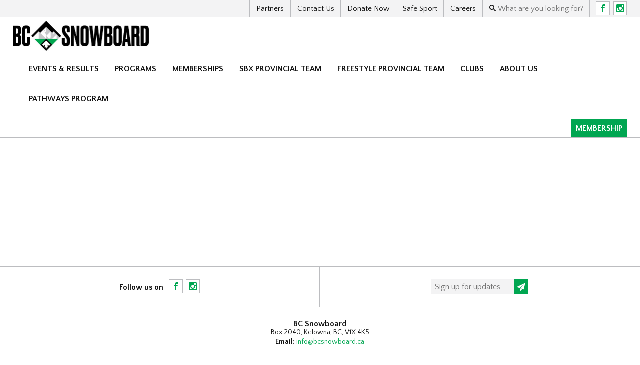

--- FILE ---
content_type: text/html; charset=UTF-8
request_url: https://www.bcsnowboard.com/https-merchmrkt-com-collections-bc-snowboard/
body_size: 7168
content:
<!DOCTYPE html>
<html lang="en-CA">
<head>
<meta charset="UTF-8">
<title>
 https://merchmrkt.com/collections/bc-snowboard | BC Snowboard</title>
<link href="https://fonts.googleapis.com/css?family=Quattrocento+Sans:400,400i,700,700i" rel="stylesheet">
<link rel="stylesheet" href="https://www.bcsnowboard.com/wp-content/themes/ptsa/style.css">
<script language="javascript" src="https://www.bcsnowboard.com/wp-content/themes/ptsa/script.js"></script>
<meta name="viewport" content="width=device-width, user-scalable=no">
<style>
a:link h2, a:link, a:visited h2, a:visited,
nav .top_icons a:link, nav .top_icons a:visited,
nav a:hover,
nav > ul > li:hover > a,
#slider .button:hover,
#slider_dots a.is-active, #slider_dots a.is-active:hover,
#close_menu:hover,
nav > ul > li:focus > ul > li:first-child:before,
nav > ul > li:hover > ul > li:first-child:before,
#events a span, #courses a span,
#membership_list > div > h3 > span
{ color:#00a651; }

nav a.button,
#event_filter_button, #course_filter_button,
.membership_options > div > a:hover,
#membership_list > div a:hover,
input[type=submit],
.athletes a:hover .button
{ background-color:#00a651; }

.membership_options > div > a,
#membership_list > div a,
.athletes .button,
#slider .button:hover
{ border:2px solid #00a651; }

#quick_links { background-color:#00a651; }
.membership_options > div.is-active { background-color:rgba(0, 166, 81, 0.5); }

.promo a:hover .button, .post .button {
	border:1px solid #00a651;
	color:#00a651;
}

h2
th,
a:hover.button, a:hover h2, a:hover,
#slider_dots a:hover
{ color:#111; }
nav a.button:hover,
#event_filter_button:hover, #course_filter_button:hover,
input[type=submit]:hover,
aside > h5
{ background-color:#111; }

@media (max-width:659px) {
	.membership_options > div, .membership_options > div.is-active {
		background-color:#00a651;
	}
	.membership_options > div > a {
		border:2px solid #00a651;
	}
	.membership_options > div > a:hover {
		background-color:#00a651;
	}
 #side_menu h5 { color:#111; }
}
</style>
<meta name='robots' content='max-image-preview:large' />
	<style>img:is([sizes="auto" i], [sizes^="auto," i]) { contain-intrinsic-size: 3000px 1500px }</style>
	<script type="text/javascript">
/* <![CDATA[ */
window._wpemojiSettings = {"baseUrl":"https:\/\/s.w.org\/images\/core\/emoji\/15.0.3\/72x72\/","ext":".png","svgUrl":"https:\/\/s.w.org\/images\/core\/emoji\/15.0.3\/svg\/","svgExt":".svg","source":{"concatemoji":"https:\/\/www.bcsnowboard.com\/wp-includes\/js\/wp-emoji-release.min.js?ver=6.7.4"}};
/*! This file is auto-generated */
!function(i,n){var o,s,e;function c(e){try{var t={supportTests:e,timestamp:(new Date).valueOf()};sessionStorage.setItem(o,JSON.stringify(t))}catch(e){}}function p(e,t,n){e.clearRect(0,0,e.canvas.width,e.canvas.height),e.fillText(t,0,0);var t=new Uint32Array(e.getImageData(0,0,e.canvas.width,e.canvas.height).data),r=(e.clearRect(0,0,e.canvas.width,e.canvas.height),e.fillText(n,0,0),new Uint32Array(e.getImageData(0,0,e.canvas.width,e.canvas.height).data));return t.every(function(e,t){return e===r[t]})}function u(e,t,n){switch(t){case"flag":return n(e,"\ud83c\udff3\ufe0f\u200d\u26a7\ufe0f","\ud83c\udff3\ufe0f\u200b\u26a7\ufe0f")?!1:!n(e,"\ud83c\uddfa\ud83c\uddf3","\ud83c\uddfa\u200b\ud83c\uddf3")&&!n(e,"\ud83c\udff4\udb40\udc67\udb40\udc62\udb40\udc65\udb40\udc6e\udb40\udc67\udb40\udc7f","\ud83c\udff4\u200b\udb40\udc67\u200b\udb40\udc62\u200b\udb40\udc65\u200b\udb40\udc6e\u200b\udb40\udc67\u200b\udb40\udc7f");case"emoji":return!n(e,"\ud83d\udc26\u200d\u2b1b","\ud83d\udc26\u200b\u2b1b")}return!1}function f(e,t,n){var r="undefined"!=typeof WorkerGlobalScope&&self instanceof WorkerGlobalScope?new OffscreenCanvas(300,150):i.createElement("canvas"),a=r.getContext("2d",{willReadFrequently:!0}),o=(a.textBaseline="top",a.font="600 32px Arial",{});return e.forEach(function(e){o[e]=t(a,e,n)}),o}function t(e){var t=i.createElement("script");t.src=e,t.defer=!0,i.head.appendChild(t)}"undefined"!=typeof Promise&&(o="wpEmojiSettingsSupports",s=["flag","emoji"],n.supports={everything:!0,everythingExceptFlag:!0},e=new Promise(function(e){i.addEventListener("DOMContentLoaded",e,{once:!0})}),new Promise(function(t){var n=function(){try{var e=JSON.parse(sessionStorage.getItem(o));if("object"==typeof e&&"number"==typeof e.timestamp&&(new Date).valueOf()<e.timestamp+604800&&"object"==typeof e.supportTests)return e.supportTests}catch(e){}return null}();if(!n){if("undefined"!=typeof Worker&&"undefined"!=typeof OffscreenCanvas&&"undefined"!=typeof URL&&URL.createObjectURL&&"undefined"!=typeof Blob)try{var e="postMessage("+f.toString()+"("+[JSON.stringify(s),u.toString(),p.toString()].join(",")+"));",r=new Blob([e],{type:"text/javascript"}),a=new Worker(URL.createObjectURL(r),{name:"wpTestEmojiSupports"});return void(a.onmessage=function(e){c(n=e.data),a.terminate(),t(n)})}catch(e){}c(n=f(s,u,p))}t(n)}).then(function(e){for(var t in e)n.supports[t]=e[t],n.supports.everything=n.supports.everything&&n.supports[t],"flag"!==t&&(n.supports.everythingExceptFlag=n.supports.everythingExceptFlag&&n.supports[t]);n.supports.everythingExceptFlag=n.supports.everythingExceptFlag&&!n.supports.flag,n.DOMReady=!1,n.readyCallback=function(){n.DOMReady=!0}}).then(function(){return e}).then(function(){var e;n.supports.everything||(n.readyCallback(),(e=n.source||{}).concatemoji?t(e.concatemoji):e.wpemoji&&e.twemoji&&(t(e.twemoji),t(e.wpemoji)))}))}((window,document),window._wpemojiSettings);
/* ]]> */
</script>
<link rel='stylesheet' id='sbi_styles-css' href='https://www.bcsnowboard.com/wp-content/plugins/instagram-feed/css/sbi-styles.min.css?ver=6.6.1' type='text/css' media='all' />
<style id='wp-emoji-styles-inline-css' type='text/css'>

	img.wp-smiley, img.emoji {
		display: inline !important;
		border: none !important;
		box-shadow: none !important;
		height: 1em !important;
		width: 1em !important;
		margin: 0 0.07em !important;
		vertical-align: -0.1em !important;
		background: none !important;
		padding: 0 !important;
	}
</style>
<link rel='stylesheet' id='wp-block-library-css' href='https://www.bcsnowboard.com/wp-includes/css/dist/block-library/style.min.css?ver=6.7.4' type='text/css' media='all' />
<style id='classic-theme-styles-inline-css' type='text/css'>
/*! This file is auto-generated */
.wp-block-button__link{color:#fff;background-color:#32373c;border-radius:9999px;box-shadow:none;text-decoration:none;padding:calc(.667em + 2px) calc(1.333em + 2px);font-size:1.125em}.wp-block-file__button{background:#32373c;color:#fff;text-decoration:none}
</style>
<style id='global-styles-inline-css' type='text/css'>
:root{--wp--preset--aspect-ratio--square: 1;--wp--preset--aspect-ratio--4-3: 4/3;--wp--preset--aspect-ratio--3-4: 3/4;--wp--preset--aspect-ratio--3-2: 3/2;--wp--preset--aspect-ratio--2-3: 2/3;--wp--preset--aspect-ratio--16-9: 16/9;--wp--preset--aspect-ratio--9-16: 9/16;--wp--preset--color--black: #000000;--wp--preset--color--cyan-bluish-gray: #abb8c3;--wp--preset--color--white: #ffffff;--wp--preset--color--pale-pink: #f78da7;--wp--preset--color--vivid-red: #cf2e2e;--wp--preset--color--luminous-vivid-orange: #ff6900;--wp--preset--color--luminous-vivid-amber: #fcb900;--wp--preset--color--light-green-cyan: #7bdcb5;--wp--preset--color--vivid-green-cyan: #00d084;--wp--preset--color--pale-cyan-blue: #8ed1fc;--wp--preset--color--vivid-cyan-blue: #0693e3;--wp--preset--color--vivid-purple: #9b51e0;--wp--preset--gradient--vivid-cyan-blue-to-vivid-purple: linear-gradient(135deg,rgba(6,147,227,1) 0%,rgb(155,81,224) 100%);--wp--preset--gradient--light-green-cyan-to-vivid-green-cyan: linear-gradient(135deg,rgb(122,220,180) 0%,rgb(0,208,130) 100%);--wp--preset--gradient--luminous-vivid-amber-to-luminous-vivid-orange: linear-gradient(135deg,rgba(252,185,0,1) 0%,rgba(255,105,0,1) 100%);--wp--preset--gradient--luminous-vivid-orange-to-vivid-red: linear-gradient(135deg,rgba(255,105,0,1) 0%,rgb(207,46,46) 100%);--wp--preset--gradient--very-light-gray-to-cyan-bluish-gray: linear-gradient(135deg,rgb(238,238,238) 0%,rgb(169,184,195) 100%);--wp--preset--gradient--cool-to-warm-spectrum: linear-gradient(135deg,rgb(74,234,220) 0%,rgb(151,120,209) 20%,rgb(207,42,186) 40%,rgb(238,44,130) 60%,rgb(251,105,98) 80%,rgb(254,248,76) 100%);--wp--preset--gradient--blush-light-purple: linear-gradient(135deg,rgb(255,206,236) 0%,rgb(152,150,240) 100%);--wp--preset--gradient--blush-bordeaux: linear-gradient(135deg,rgb(254,205,165) 0%,rgb(254,45,45) 50%,rgb(107,0,62) 100%);--wp--preset--gradient--luminous-dusk: linear-gradient(135deg,rgb(255,203,112) 0%,rgb(199,81,192) 50%,rgb(65,88,208) 100%);--wp--preset--gradient--pale-ocean: linear-gradient(135deg,rgb(255,245,203) 0%,rgb(182,227,212) 50%,rgb(51,167,181) 100%);--wp--preset--gradient--electric-grass: linear-gradient(135deg,rgb(202,248,128) 0%,rgb(113,206,126) 100%);--wp--preset--gradient--midnight: linear-gradient(135deg,rgb(2,3,129) 0%,rgb(40,116,252) 100%);--wp--preset--font-size--small: 13px;--wp--preset--font-size--medium: 20px;--wp--preset--font-size--large: 36px;--wp--preset--font-size--x-large: 42px;--wp--preset--spacing--20: 0.44rem;--wp--preset--spacing--30: 0.67rem;--wp--preset--spacing--40: 1rem;--wp--preset--spacing--50: 1.5rem;--wp--preset--spacing--60: 2.25rem;--wp--preset--spacing--70: 3.38rem;--wp--preset--spacing--80: 5.06rem;--wp--preset--shadow--natural: 6px 6px 9px rgba(0, 0, 0, 0.2);--wp--preset--shadow--deep: 12px 12px 50px rgba(0, 0, 0, 0.4);--wp--preset--shadow--sharp: 6px 6px 0px rgba(0, 0, 0, 0.2);--wp--preset--shadow--outlined: 6px 6px 0px -3px rgba(255, 255, 255, 1), 6px 6px rgba(0, 0, 0, 1);--wp--preset--shadow--crisp: 6px 6px 0px rgba(0, 0, 0, 1);}:where(.is-layout-flex){gap: 0.5em;}:where(.is-layout-grid){gap: 0.5em;}body .is-layout-flex{display: flex;}.is-layout-flex{flex-wrap: wrap;align-items: center;}.is-layout-flex > :is(*, div){margin: 0;}body .is-layout-grid{display: grid;}.is-layout-grid > :is(*, div){margin: 0;}:where(.wp-block-columns.is-layout-flex){gap: 2em;}:where(.wp-block-columns.is-layout-grid){gap: 2em;}:where(.wp-block-post-template.is-layout-flex){gap: 1.25em;}:where(.wp-block-post-template.is-layout-grid){gap: 1.25em;}.has-black-color{color: var(--wp--preset--color--black) !important;}.has-cyan-bluish-gray-color{color: var(--wp--preset--color--cyan-bluish-gray) !important;}.has-white-color{color: var(--wp--preset--color--white) !important;}.has-pale-pink-color{color: var(--wp--preset--color--pale-pink) !important;}.has-vivid-red-color{color: var(--wp--preset--color--vivid-red) !important;}.has-luminous-vivid-orange-color{color: var(--wp--preset--color--luminous-vivid-orange) !important;}.has-luminous-vivid-amber-color{color: var(--wp--preset--color--luminous-vivid-amber) !important;}.has-light-green-cyan-color{color: var(--wp--preset--color--light-green-cyan) !important;}.has-vivid-green-cyan-color{color: var(--wp--preset--color--vivid-green-cyan) !important;}.has-pale-cyan-blue-color{color: var(--wp--preset--color--pale-cyan-blue) !important;}.has-vivid-cyan-blue-color{color: var(--wp--preset--color--vivid-cyan-blue) !important;}.has-vivid-purple-color{color: var(--wp--preset--color--vivid-purple) !important;}.has-black-background-color{background-color: var(--wp--preset--color--black) !important;}.has-cyan-bluish-gray-background-color{background-color: var(--wp--preset--color--cyan-bluish-gray) !important;}.has-white-background-color{background-color: var(--wp--preset--color--white) !important;}.has-pale-pink-background-color{background-color: var(--wp--preset--color--pale-pink) !important;}.has-vivid-red-background-color{background-color: var(--wp--preset--color--vivid-red) !important;}.has-luminous-vivid-orange-background-color{background-color: var(--wp--preset--color--luminous-vivid-orange) !important;}.has-luminous-vivid-amber-background-color{background-color: var(--wp--preset--color--luminous-vivid-amber) !important;}.has-light-green-cyan-background-color{background-color: var(--wp--preset--color--light-green-cyan) !important;}.has-vivid-green-cyan-background-color{background-color: var(--wp--preset--color--vivid-green-cyan) !important;}.has-pale-cyan-blue-background-color{background-color: var(--wp--preset--color--pale-cyan-blue) !important;}.has-vivid-cyan-blue-background-color{background-color: var(--wp--preset--color--vivid-cyan-blue) !important;}.has-vivid-purple-background-color{background-color: var(--wp--preset--color--vivid-purple) !important;}.has-black-border-color{border-color: var(--wp--preset--color--black) !important;}.has-cyan-bluish-gray-border-color{border-color: var(--wp--preset--color--cyan-bluish-gray) !important;}.has-white-border-color{border-color: var(--wp--preset--color--white) !important;}.has-pale-pink-border-color{border-color: var(--wp--preset--color--pale-pink) !important;}.has-vivid-red-border-color{border-color: var(--wp--preset--color--vivid-red) !important;}.has-luminous-vivid-orange-border-color{border-color: var(--wp--preset--color--luminous-vivid-orange) !important;}.has-luminous-vivid-amber-border-color{border-color: var(--wp--preset--color--luminous-vivid-amber) !important;}.has-light-green-cyan-border-color{border-color: var(--wp--preset--color--light-green-cyan) !important;}.has-vivid-green-cyan-border-color{border-color: var(--wp--preset--color--vivid-green-cyan) !important;}.has-pale-cyan-blue-border-color{border-color: var(--wp--preset--color--pale-cyan-blue) !important;}.has-vivid-cyan-blue-border-color{border-color: var(--wp--preset--color--vivid-cyan-blue) !important;}.has-vivid-purple-border-color{border-color: var(--wp--preset--color--vivid-purple) !important;}.has-vivid-cyan-blue-to-vivid-purple-gradient-background{background: var(--wp--preset--gradient--vivid-cyan-blue-to-vivid-purple) !important;}.has-light-green-cyan-to-vivid-green-cyan-gradient-background{background: var(--wp--preset--gradient--light-green-cyan-to-vivid-green-cyan) !important;}.has-luminous-vivid-amber-to-luminous-vivid-orange-gradient-background{background: var(--wp--preset--gradient--luminous-vivid-amber-to-luminous-vivid-orange) !important;}.has-luminous-vivid-orange-to-vivid-red-gradient-background{background: var(--wp--preset--gradient--luminous-vivid-orange-to-vivid-red) !important;}.has-very-light-gray-to-cyan-bluish-gray-gradient-background{background: var(--wp--preset--gradient--very-light-gray-to-cyan-bluish-gray) !important;}.has-cool-to-warm-spectrum-gradient-background{background: var(--wp--preset--gradient--cool-to-warm-spectrum) !important;}.has-blush-light-purple-gradient-background{background: var(--wp--preset--gradient--blush-light-purple) !important;}.has-blush-bordeaux-gradient-background{background: var(--wp--preset--gradient--blush-bordeaux) !important;}.has-luminous-dusk-gradient-background{background: var(--wp--preset--gradient--luminous-dusk) !important;}.has-pale-ocean-gradient-background{background: var(--wp--preset--gradient--pale-ocean) !important;}.has-electric-grass-gradient-background{background: var(--wp--preset--gradient--electric-grass) !important;}.has-midnight-gradient-background{background: var(--wp--preset--gradient--midnight) !important;}.has-small-font-size{font-size: var(--wp--preset--font-size--small) !important;}.has-medium-font-size{font-size: var(--wp--preset--font-size--medium) !important;}.has-large-font-size{font-size: var(--wp--preset--font-size--large) !important;}.has-x-large-font-size{font-size: var(--wp--preset--font-size--x-large) !important;}
:where(.wp-block-post-template.is-layout-flex){gap: 1.25em;}:where(.wp-block-post-template.is-layout-grid){gap: 1.25em;}
:where(.wp-block-columns.is-layout-flex){gap: 2em;}:where(.wp-block-columns.is-layout-grid){gap: 2em;}
:root :where(.wp-block-pullquote){font-size: 1.5em;line-height: 1.6;}
</style>
<link rel='stylesheet' id='tablepress-default-css' href='https://www.bcsnowboard.com/wp-content/plugins/tablepress/css/build/default.css?ver=3.0.2' type='text/css' media='all' />
<link rel="https://api.w.org/" href="https://www.bcsnowboard.com/wp-json/" /><link rel="alternate" title="JSON" type="application/json" href="https://www.bcsnowboard.com/wp-json/wp/v2/pages/1826" /><link rel="EditURI" type="application/rsd+xml" title="RSD" href="https://www.bcsnowboard.com/xmlrpc.php?rsd" />
<meta name="generator" content="WordPress 6.7.4" />
<link rel="canonical" href="https://www.bcsnowboard.com/https-merchmrkt-com-collections-bc-snowboard/" />
<link rel='shortlink' href='https://www.bcsnowboard.com/?p=1826' />
<link rel="alternate" title="oEmbed (JSON)" type="application/json+oembed" href="https://www.bcsnowboard.com/wp-json/oembed/1.0/embed?url=https%3A%2F%2Fwww.bcsnowboard.com%2Fhttps-merchmrkt-com-collections-bc-snowboard%2F" />
<link rel="alternate" title="oEmbed (XML)" type="text/xml+oembed" href="https://www.bcsnowboard.com/wp-json/oembed/1.0/embed?url=https%3A%2F%2Fwww.bcsnowboard.com%2Fhttps-merchmrkt-com-collections-bc-snowboard%2F&#038;format=xml" />
<link hreflang="en" href="https://www.bcsnowboard.com/en/https-merchmrkt-com-collections-bc-snowboard/" rel="alternate" />
<link hreflang="fr" href="https://www.bcsnowboard.com/fr/https-merchmrkt-com-collections-bc-snowboard/" rel="alternate" />
<link hreflang="x-default" href="https://www.bcsnowboard.com/https-merchmrkt-com-collections-bc-snowboard/" rel="alternate" />
<meta name="generator" content="qTranslate-XT 3.7.1" />
<link rel="icon" href="https://www.bcsnowboard.com/wp-content/uploads/BC-Icon-Colour-140x140.png" sizes="32x32" />
<link rel="icon" href="https://www.bcsnowboard.com/wp-content/uploads/BC-Icon-Colour-240x240.png" sizes="192x192" />
<link rel="apple-touch-icon" href="https://www.bcsnowboard.com/wp-content/uploads/BC-Icon-Colour-180x180.png" />
<meta name="msapplication-TileImage" content="https://www.bcsnowboard.com/wp-content/uploads/BC-Icon-Colour-300x300.png" />
</head>
<body class="page-template-default page page-id-1826 wp-custom-logo">
<div id="fb-root"></div>
<script>(function(d, s, id) {
 var js, fjs = d.getElementsByTagName(s)[0];
 if (d.getElementById(id)) return;
 js = d.createElement(s); js.id = id;
 js.src = "//connect.facebook.net/en_US/sdk.js#xfbml=1&version=v2.5&appId=445161768937606";
 fjs.parentNode.insertBefore(js, fjs);
}(document, 'script', 'facebook-jssdk'));</script>
<div id="container">
 <header>
  <div id="top">
   <ul id="menu-top" class="top_nav"><!DOCTYPE html PUBLIC "-//W3C//DTD HTML 4.0 Transitional//EN" "http://www.w3.org/TR/REC-html40/loose.dtd">
<?xml encoding="UTF-8"><html><body><li id="menu-item-132" class="menu-item menu-item-type-post_type menu-item-object-page menu-item-132"><a href="https://www.bcsnowboard.com/partners/">Partners</a></li><li id="menu-item-32" class="menu-item menu-item-type-post_type menu-item-object-page menu-item-32"><a href="https://www.bcsnowboard.com/about/contact/">Contact Us</a></li><li id="menu-item-1425" class="menu-item menu-item-type-custom menu-item-object-custom menu-item-1425"><a href="https://www.canadasnowboard.ca/en/partners/fundraising/givenow/">Donate Now</a></li><li id="menu-item-1558" class="menu-item menu-item-type-post_type menu-item-object-page menu-item-1558"><a href="https://www.bcsnowboard.com/safe-sport/">Safe Sport</a></li><li id="menu-item-2449" class="menu-item menu-item-type-post_type menu-item-object-page menu-item-2449"><a href="https://www.bcsnowboard.com/careers/">Careers</a></li></body></html>
</ul><div class="search" onclick="document.getElementById('search_box').focus();">
    <form action="https://www.bcsnowboard.com/">
     <input type="text" id="search_box" name="s" value="" placeholder="What are you looking for?">
    </form>
   </div><div class="top_icons icons">
    <a href="https://www.facebook.com/BCSnowboardAssociation" title="Facebook">F</a><a href="https://www.instagram.com/bcsnowboard" title="Instagram">I</a><br>
   </div>
  </div>
  <div id="menu" class="icons" title="Open Menu" onclick="show_menu();">=</div>
  <a href='https://www.bcsnowboard.com'><img id="logo" src="https://www.bcsnowboard.com/wp-content/uploads/cropped-BC_Snowboard.jpg"></a>  <nav id="nav">
   <div id="close_menu" onclick="hide_menu();">Close [X]</div>
   <div class="search" onclick="document.getElementById('search_box_sec').focus();">
    <form>
     <input type="text" id="search_box_sec" name="q" value="" placeholder="What are you looking for?">
    </form>
   </div>
   <ul id="menu-main" class="menu"><!DOCTYPE html PUBLIC "-//W3C//DTD HTML 4.0 Transitional//EN" "http://www.w3.org/TR/REC-html40/loose.dtd">
<?xml encoding="UTF-8"><html><body><li id="menu-item-37" class="menu-item menu-item-type-post_type menu-item-object-page menu-item-has-children menu-item-37" tabindex="0"><a href="https://www.bcsnowboard.com/events/">Events &amp; Results</a><ul class="sub-menu"><li id="menu-item-250" class="menu-item menu-item-type-post_type menu-item-object-page menu-item-has-children menu-item-250"><a href="https://www.bcsnowboard.com/events/national-events/">National Events</a><ul class="sub-menu"><li id="menu-item-205" class="menu-item menu-item-type-post_type menu-item-object-page menu-item-205"><a href="https://www.bcsnowboard.com/events/national-events/air-nation-2/">Air Nation Tour</a></li><li id="menu-item-211" class="menu-item menu-item-type-post_type menu-item-object-page menu-item-211"><a href="https://www.bcsnowboard.com/events/national-events/speed-nation-2/">Speed Nation SBX Tour</a></li><li id="menu-item-221" class="menu-item menu-item-type-post_type menu-item-object-page menu-item-221"><a href="https://www.bcsnowboard.com/events/national-events/para-snowboard/">Para-snowboard</a></li></ul></li><li id="menu-item-253" class="menu-item menu-item-type-post_type menu-item-object-page menu-item-has-children menu-item-253"><a href="https://www.bcsnowboard.com/events/provincial-events/">Provincial Events</a><ul class="sub-menu"><li id="menu-item-2739" class="menu-item menu-item-type-post_type menu-item-object-page menu-item-2739"><a href="https://www.bcsnowboard.com/events/provincial-events/2026-bc-snowboard-sanctioned-events/">2026 BC Snowboard Sanctioned Events</a></li><li id="menu-item-2906" class="menu-item menu-item-type-post_type menu-item-object-page menu-item-2906"><a href="https://www.bcsnowboard.com/2026-event-results/">2026 Event Results</a></li><li id="menu-item-2594" class="menu-item menu-item-type-post_type menu-item-object-page menu-item-2594"><a href="https://www.bcsnowboard.com/2025-event-results/">2025 Event Results</a></li><li id="menu-item-2336" class="menu-item menu-item-type-post_type menu-item-object-page menu-item-2336"><a href="https://www.bcsnowboard.com/2024-event-results/">2024 Event Results</a></li><li id="menu-item-2027" class="menu-item menu-item-type-post_type menu-item-object-page menu-item-2027"><a href="https://www.bcsnowboard.com/2023-event-results/">2023 Event Results</a></li><li id="menu-item-1737" class="menu-item menu-item-type-post_type menu-item-object-page menu-item-1737"><a href="https://www.bcsnowboard.com/2022-event-results/">2022 Event Results</a></li><li id="menu-item-1402" class="menu-item menu-item-type-post_type menu-item-object-page menu-item-1402"><a href="https://www.bcsnowboard.com/2020-results/">2020 Results</a></li><li id="menu-item-963" class="menu-item menu-item-type-post_type menu-item-object-page menu-item-963"><a href="https://www.bcsnowboard.com/2019-results/">2019 Results</a></li><li id="menu-item-1037" class="menu-item menu-item-type-post_type menu-item-object-page menu-item-1037"><a href="https://www.bcsnowboard.com/2019-overall-prov-series-results/">2019 Overall Prov Series Results</a></li><li id="menu-item-200" class="menu-item menu-item-type-post_type menu-item-object-page menu-item-200"><a href="https://www.bcsnowboard.com/events/provincial-events/ride-on-provincial-series/">2018 Season Results</a></li><li id="menu-item-761" class="menu-item menu-item-type-post_type menu-item-object-page menu-item-761"><a href="https://www.bcsnowboard.com/prov-series-standings/">2018 Overall Prov Series Results</a></li></ul></li><li id="menu-item-256" class="menu-item menu-item-type-post_type menu-item-object-page menu-item-has-children menu-item-256"><a href="https://www.bcsnowboard.com/events/grassroots-events/">Grassroots Events</a><ul class="sub-menu"><li id="menu-item-264" class="menu-item menu-item-type-post_type menu-item-object-page menu-item-264"><a href="https://www.bcsnowboard.com/events/grassroots-events/grom-2025-2026/">2025-2026 Grom Jam Events</a></li><li id="menu-item-263" class="menu-item menu-item-type-post_type menu-item-object-page menu-item-263"><a href="https://www.bcsnowboard.com/events/grassroots-events/elleboard-dates/">2025-2026 Elleboard | Kindred Collective Dates</a></li></ul></li><li id="menu-item-375" class="menu-item menu-item-type-custom menu-item-object-custom menu-item-has-children menu-item-375"><a href="https://www.bcsnowboard.com/events/event-notices-registration/">Resources</a><ul class="sub-menu"><li id="menu-item-380" class="menu-item menu-item-type-post_type menu-item-object-page menu-item-380"><a href="https://www.bcsnowboard.com/events/resources/canadian-ranking-list/">Canadian Ranking List</a></li><li id="menu-item-374" class="menu-item menu-item-type-custom menu-item-object-custom menu-item-374"><a href="https://data.fis-ski.com/snowboard/fis-points-lists.html">FIS Points List</a></li></ul></li></ul></li><li id="menu-item-36" class="menu-item menu-item-type-post_type menu-item-object-page menu-item-has-children menu-item-36" tabindex="0"><a href="https://www.bcsnowboard.com/programs/">Programs</a><ul class="sub-menu"><li id="menu-item-455" class="menu-item menu-item-type-post_type menu-item-object-page menu-item-has-children menu-item-455"><a href="https://www.bcsnowboard.com/programs/grassroot-programs/">Grassroots Programs</a><ul class="sub-menu"><li id="menu-item-247" class="menu-item menu-item-type-post_type menu-item-object-page menu-item-247"><a href="https://www.bcsnowboard.com/programs/grassroot-programs/riglet/">Little RIDERS</a></li><li id="menu-item-246" class="menu-item menu-item-type-post_type menu-item-object-page menu-item-246"><a href="https://www.bcsnowboard.com/programs/grassroot-programs/riders/">RIDERS</a></li><li id="menu-item-245" class="menu-item menu-item-type-post_type menu-item-object-page menu-item-245"><a href="https://www.bcsnowboard.com/programs/grassroot-programs/elleboard/">Elleboard</a></li><li id="menu-item-2579" class="menu-item menu-item-type-post_type menu-item-object-page menu-item-2579"><a href="https://www.bcsnowboard.com/programs/grassroot-programs/grom-series/">Grom Series</a></li><li id="menu-item-2370" class="menu-item menu-item-type-post_type menu-item-object-page menu-item-2370"><a href="https://www.bcsnowboard.com/programs/grassroot-programs/about-para-snowboard/">About Para-Snowboard</a></li><li id="menu-item-244" class="menu-item menu-item-type-post_type menu-item-object-page menu-item-244"><a href="https://www.bcsnowboard.com/programs/grassroot-programs/indigenous-snowboard-program/">Indigenous Snowboard Program</a></li></ul></li><li id="menu-item-458" class="menu-item menu-item-type-post_type menu-item-object-page menu-item-has-children menu-item-458"><a href="https://www.bcsnowboard.com/programs/technical-programs/">Technical Programs</a><ul class="sub-menu"><li id="menu-item-242" class="menu-item menu-item-type-post_type menu-item-object-page menu-item-242"><a href="https://www.bcsnowboard.com/programs/technical-programs/coaching-program/">Coaching Program</a></li><li id="menu-item-241" class="menu-item menu-item-type-post_type menu-item-object-page menu-item-241"><a href="https://www.bcsnowboard.com/programs/technical-programs/officials-program/">Officials Program</a></li><li id="menu-item-240" class="menu-item menu-item-type-post_type menu-item-object-page menu-item-240"><a href="https://www.bcsnowboard.com/programs/technical-programs/judges-program/">Judges Program</a></li><li id="menu-item-1856" class="menu-item menu-item-type-post_type menu-item-object-page menu-item-1856"><a href="https://www.bcsnowboard.com/programs/technical-programs/courses/">Courses</a></li></ul></li></ul></li><li id="menu-item-146" class="menu-item menu-item-type-post_type menu-item-object-page menu-item-has-children menu-item-146" tabindex="0"><a href="https://www.bcsnowboard.com/memberships/">Memberships</a><ul class="sub-menu"><li id="menu-item-187" class="menu-item menu-item-type-post_type menu-item-object-page menu-item-187"><a href="https://www.bcsnowboard.com/memberships/saip-insurance/">SAIP Insurance</a></li><li id="menu-item-1563" class="menu-item menu-item-type-post_type menu-item-object-page menu-item-1563"><a href="https://www.bcsnowboard.com/memberships/member-benefits-shred-hookups/">Member Benefits (Shred Hookups)</a></li></ul></li><li id="menu-item-1642" class="menu-item menu-item-type-post_type menu-item-object-page menu-item-1642"><a href="https://www.bcsnowboard.com/sbxteam/">SBX Provincial Team</a></li><li id="menu-item-1664" class="menu-item menu-item-type-post_type menu-item-object-page menu-item-1664"><a href="https://www.bcsnowboard.com/freestyle-provincial-team/">Freestyle Provincial Team</a></li><li id="menu-item-135" class="menu-item menu-item-type-post_type menu-item-object-page menu-item-has-children menu-item-135" tabindex="0"><a href="https://www.bcsnowboard.com/clubs/">Clubs</a><ul class="sub-menu"><li id="menu-item-2721" class="menu-item menu-item-type-post_type menu-item-object-page menu-item-2721"><a href="https://www.bcsnowboard.com/clubs/">Clubs</a></li><li id="menu-item-386" class="menu-item menu-item-type-post_type menu-item-object-page menu-item-386"><a href="https://www.bcsnowboard.com/clubs/resources/">Resources</a></li><li id="menu-item-1575" class="menu-item menu-item-type-post_type menu-item-object-page menu-item-1575"><a href="https://www.bcsnowboard.com/memberships/">Memberships</a></li></ul></li><li id="menu-item-34" class="menu-item menu-item-type-post_type menu-item-object-page menu-item-has-children menu-item-34" tabindex="0"><a href="https://www.bcsnowboard.com/about/">About Us</a><ul class="sub-menu"><li id="menu-item-136" class="menu-item menu-item-type-post_type menu-item-object-page menu-item-has-children menu-item-136"><a href="https://www.bcsnowboard.com/about/contact/">Get in Touch</a><ul class="sub-menu"><li id="menu-item-376" class="menu-item menu-item-type-post_type menu-item-object-page menu-item-376"><a href="https://www.bcsnowboard.com/about/bc-snowboard-staff/">BC Snowboard Staff</a></li><li id="menu-item-377" class="menu-item menu-item-type-post_type menu-item-object-page menu-item-377"><a href="https://www.bcsnowboard.com/about/board-of-directors/">Board of Directors</a></li></ul></li><li id="menu-item-448" class="menu-item menu-item-type-custom menu-item-object-custom menu-item-has-children menu-item-448"><a href="https://www.bcsnowboard.com/about/volunteer/">Resources</a><ul class="sub-menu"><li id="menu-item-1916" class="menu-item menu-item-type-post_type menu-item-object-page menu-item-1916"><a href="https://www.bcsnowboard.com/1000-2/">Long Term Athlete Development Plan</a></li><li id="menu-item-383" class="menu-item menu-item-type-post_type menu-item-object-page menu-item-383"><a href="https://www.bcsnowboard.com/about/volunteer/">Volunteer</a></li><li id="menu-item-447" class="menu-item menu-item-type-post_type menu-item-object-page menu-item-447"><a href="https://www.bcsnowboard.com/about/policies/">Policies</a></li><li id="menu-item-2533" class="menu-item menu-item-type-post_type menu-item-object-page menu-item-2533"><a href="https://www.bcsnowboard.com/agm/">AGM</a></li></ul></li></ul></li><li id="menu-item-2267" class="menu-item menu-item-type-post_type menu-item-object-page menu-item-2267"><a href="https://www.bcsnowboard.com/bc-snowboard-pathways-program/">Pathways Program</a></li></body></html>
</ul><a class="button" href="https://www.bcsnowboard.com/memberships/">Membership</a>	  <div id="top_sec">
    <div class="lang">
     <span>EN</span>/<span><a href="#">FR</a></span>
    </div><ul id="menu-top-1" class="top_nav"><!DOCTYPE html PUBLIC "-//W3C//DTD HTML 4.0 Transitional//EN" "http://www.w3.org/TR/REC-html40/loose.dtd">
<?xml encoding="UTF-8"><html><body><li class="menu-item menu-item-type-post_type menu-item-object-page menu-item-132"><a href="https://www.bcsnowboard.com/partners/">Partners</a></li><li class="menu-item menu-item-type-post_type menu-item-object-page menu-item-32"><a href="https://www.bcsnowboard.com/about/contact/">Contact Us</a></li><li class="menu-item menu-item-type-custom menu-item-object-custom menu-item-1425"><a href="https://www.canadasnowboard.ca/en/partners/fundraising/givenow/">Donate Now</a></li><li class="menu-item menu-item-type-post_type menu-item-object-page menu-item-1558"><a href="https://www.bcsnowboard.com/safe-sport/">Safe Sport</a></li><li class="menu-item menu-item-type-post_type menu-item-object-page menu-item-2449"><a href="https://www.bcsnowboard.com/careers/">Careers</a></li></body></html>
</ul><div class="top_icons icons">
     <a href="https://www.facebook.com/BCSnowboardAssociation" title="Facebook">F</a><a href="https://www.instagram.com/bcsnowboard" title="Instagram">I</a><br>
    </div>
   </div>
  </nav>
  <div id="nav_screen" onclick="hide_menu();"></div>
 </header>
 <main><hr> </main>
</div>
<footer>
 <div id="follow_us">
  <span>Follow us on</span>
  <span class="icons">
   <a href="https://www.facebook.com/BCSnowboardAssociation" title="Facebook">F</a><a href="https://www.instagram.com/bcsnowboard" title="Instagram">I</a>  </span>
 </div><div id="newsletter">
  <div class="textwidget custom-html-widget"><style>
#newsletter div div { display:inline; }
.ctct-form-errorMessage { color:#c00; }
#success_message { color:#0c0; }
</style>
<span id="success_message" style="display:none;">Thanks for signing up!</span>
<form data-id="embedded_signup:form" class="ctct-custom-form Form" name="embedded_signup" method="POST" action="https://visitor2.constantcontact.com/api/signup">
<input data-id="ca:input" type="hidden" name="ca" value="6b4e2f4e-f974-41bb-9649-875be2e6e189">
<input data-id="list:input" type="hidden" name="list" value="1123093692">
<input data-id="source:input" type="hidden" name="source" value="EFD">
<input data-id="required:input" type="hidden" name="required" value="list,email">
<input data-id="url:input" type="hidden" name="url" value="">
<label data-id="Email Address:label" data-name="email" class="ctct-form-required"></label><span style="white-space:nowrap;"><input data-id="Email Address:input" type="email" name="email" placeholder="Sign up for updates"><input type="submit" data-enabled="enabled" value="J" class="icons"></span>
</form>
<script type='text/javascript'>
var localizedErrMap = {};
localizedErrMap['required'] = 'This field is required.';
localizedErrMap['ca'] = 'An unexpected error occurred while attempting to send email.';
localizedErrMap['email'] = 'Please enter your email address in name@email.com format.';
localizedErrMap['generic'] = 'This field is invalid.';
localizedErrMap['shared'] = 'Sorry, we could not complete your sign-up. Please contact us to resolve this.';
var postURL = 'https://visitor2.constantcontact.com/api/signup';
</script>
<script type='text/javascript' src='https://static.ctctcdn.com/h/contacts-embedded-signup-assets/1.0.2/js/signup-form.js'></script></div> </div>
  <div>
  <div class="full"><div><h6>BC Snowboard</h6>			<div class="textwidget"><p>Box 2040, Kelowna, BC, V1X 4K5<br />
<strong>Email:</strong> <a href="info@bcsnowboard.ca">info@bcsnowboard.ca</a></p>
<p>&nbsp;</p>
</div>
		</div><div>
<figure class="wp-block-image size-large is-resized"><a href="http://www.viasport.ca/"><img fetchpriority="high" decoding="async" width="1024" height="279" src="https://www.bcsnowboard.com/wp-content/uploads/VIA_Sub-Brand_Accredited-2025-26_RGB-50-per-cent-1024x279.png" alt="" class="wp-image-2697" style="width:162px;height:auto" srcset="https://www.bcsnowboard.com/wp-content/uploads/VIA_Sub-Brand_Accredited-2025-26_RGB-50-per-cent-1024x279.png 1024w, https://www.bcsnowboard.com/wp-content/uploads/VIA_Sub-Brand_Accredited-2025-26_RGB-50-per-cent-300x82.png 300w, https://www.bcsnowboard.com/wp-content/uploads/VIA_Sub-Brand_Accredited-2025-26_RGB-50-per-cent-768x210.png 768w, https://www.bcsnowboard.com/wp-content/uploads/VIA_Sub-Brand_Accredited-2025-26_RGB-50-per-cent-636x174.png 636w, https://www.bcsnowboard.com/wp-content/uploads/VIA_Sub-Brand_Accredited-2025-26_RGB-50-per-cent-360x98.png 360w, https://www.bcsnowboard.com/wp-content/uploads/VIA_Sub-Brand_Accredited-2025-26_RGB-50-per-cent-270x74.png 270w, https://www.bcsnowboard.com/wp-content/uploads/VIA_Sub-Brand_Accredited-2025-26_RGB-50-per-cent-210x57.png 210w, https://www.bcsnowboard.com/wp-content/uploads/VIA_Sub-Brand_Accredited-2025-26_RGB-50-per-cent-424x116.png 424w, https://www.bcsnowboard.com/wp-content/uploads/VIA_Sub-Brand_Accredited-2025-26_RGB-50-per-cent.png 1195w" sizes="(max-width: 1024px) 100vw, 1024px" /></a></figure>
</div></div> </div>
</footer>
<!-- Instagram Feed JS -->
<script type="text/javascript">
var sbiajaxurl = "https://www.bcsnowboard.com/wp-admin/admin-ajax.php";
</script>
</body>
</html>

--- FILE ---
content_type: text/css; charset=UTF-8
request_url: https://www.bcsnowboard.com/wp-content/themes/ptsa/style.css
body_size: 4856
content:
@charset "utf-8";
* {
	margin:0;
	padding:0;
	font-size:inherit;
	font-family:inherit;
 box-sizing:border-box;
}

@font-face {
	font-family: 'Druk Web';
	src: url('fonts/Druk-Medium-Web.eot');
	src: url('fonts/Druk-Medium-Web.eot?#iefix') format('embedded-opentype'),
		url('fonts/Druk-Medium-Web.woff2') format('woff2'),
		url('fonts/Druk-Medium-Web.woff') format('woff');
	font-weight: 500;
	font-style: normal;
	font-stretch: normal;
}

@font-face {
	font-family: 'icons';
	src: url('fonts/icons.eot?lzlp17');
	src: url('fonts/icons.eot?lzlp17#iefix') format('embedded-opentype'),
		url('fonts/icons.ttf?lzlp17') format('truetype'),
		url('fonts/icons.woff?lzlp17') format('woff'),
		url('fonts/icons.svg?lzlp17#icons') format('svg');
	font-weight: normal;
	font-style: normal;
}

.icons {
	font-family: 'icons' !important;
	speak: none;
	font-style: normal;
	font-weight: normal;
	font-variant: normal;
	text-transform: none;
	line-height: 1;
}

body {
 font-family: 'Quattrocento Sans', sans-serif;
 font-size:16px;
	line-height:1;
 margin:0px;
 background-color:#fff;
 color:#111;
 font-feature-settings: "liga", "kern";
	-webkit-text-size-adjust: none;
	-webkit-font-smoothing: antialiased;
	-moz-osx-font-smoothing: grayscale;
	transition:margin 1s;
}
html, body { height:100%; }
#container {
 min-height:100%;
	padding-bottom:calc(9vw + 72px);
}
* html #container {
 height:100%;
}

article, aside, details, figcaption, figure, footer, header, main, mark, nav, section, summary, time {
	display:block;
}

table { border-collapse:collapse; }
th { text-transform:uppercase; padding: }
th, td { padding:1vw; }
tr:nth-child(odd) { background-color:#f3f3f3; }

img { border:none; max-width:100%; height:auto; }

* + p, * + h1, * + h2, * + h3, * + h4, * + h5, * + h6, * + table, * + hr, * + ul { margin-top:1em; max-height:10000em; }
hr { padding:0; height:1px; border:none; overflow:hidden; background-color:#bcbdc0; }

h1, h2, h3, h4 {
	font-family:'Druk Web', Impact, Charcoal, sans-serif;
	font-weight: 500;
	font-style: normal;
	text-transform:uppercase;
}

p { line-height:1.4; }

h1 { font-size:96px; }
h2 { font-size:60px; }
h3 { font-size:44px; }
h4 { font-size:32px; }
h5 { font-size:18px; }
h6 { font-size:16px; }

ul {
	padding-left:2em;
}
a { text-decoration:none; transition:all 0.25s; }
a * { transition:all 0.25s; }

form { margin:0px; display:inline; }
select, input, textarea {
	font-size:16px;
	background-color:#f3f3f4;
	border:1px solid #BCBDC0;
	padding:0.25vw 0.5vw;
	border-radius:0;
}
input[type=submit] {
	border:0;
	color:#fff;
	padding:calc(0.25vw + 1px) 0.5vw;
	transition:all 0.25s;
	-webkit-appearance:none;
 cursor:pointer;
}
.l { font-size:18px; }
.m { font-size:16px; }
.s { font-size:12px; }

.success {
 color:#00cc00;
 font-weight:bold;
}
.error {
 color:#cc0000;
 font-weight:bold;
}
.warning {
 color:#ff9900;
 font-weight:bold;
}

.clear {
 clear:both;
	height:1px;
	overflow:hidden;	
}

.icons {
	font-family:'icons' !important;
	speak:none;
	font-style:normal;
	font-weight:normal;
	font-variant:normal;
	text-transform:none;
	line-height:1;
	-webkit-font-smoothing:antialiased;
	-moz-osx-font-smoothing:grayscale;
}
.is-mobile { display:none; }

.screen-reader-text {
	position: absolute !important;
	left: -999em;
}

#top {
	background-color:#f3f3f4;
	border-bottom:1px solid #bcbdc0;
	padding:0 2vw;
	font-size:15px;
	text-align:right;
	line-height:1;
}
#top > * {
	display:inline-block;
	vertical-align:middle;	
}
.lang, .top_nav li {
	border-left:1px solid #bcbdc0;
	padding:0.75vw 1vw;
}
.lang span {
	font-weight:bold;
}
.lang a { color:#808080; font-weight:normal; }
.lang a:hover { color:#111; }
.top_nav {
	padding:0;
	border-right:1px solid #bcbdc0;
}
.top_nav li {
	list-style:none;
	display:inline-block;
	transition:all 0.25s;
}
.top_nav li:hover { background-color:#e5e5e5; }
.top_nav li a {
	color:#111;
}
#top .search {
	padding:0 1vw;
}
header .search:before {
	content: "S";
	font-family: "icons";
	font-size:13px;
	-webkit-font-smoothing: antialiased;
	-moz-osx-font-smoothing: grayscale;
}
header .search input {
	border:none;
	padding:0;
	margin:0;
	background-color:transparent;
	outline:none;
	width:170px;
	font-size:15px;
}
#top .icons, #top_sec .icons {
	border-left:1px solid #bcbdc0;
	padding:0.25vw 0vw 0.25vw 0.5vw;
	height:calc(15px + 1.5vw);
}
#top .icons a, #top_sec .icons a, footer .icons a {
	display:inline-block;
	border:1px solid #bcbdc0;	
	background-color:#fff;
	padding:calc(0.5vw - 1.5px);
	margin-left:0.5vw;
	font-size:16px;
}
nav {
	padding:0.5vw 2vw;
	text-transform:uppercase;
	font-size:16px;
	font-weight:bold;
	z-index:3;
	position:relative;
}
nav li { outline:none; }
#logo {
	height:4vw;
	min-height:60px;
	display:inline-block;
	vertical-align:middle;
	margin:0.5vw 2vw;
	float:left;
	position:relative;
	z-index:4;
}
#menu {
 float: right;
	display: none;
	font-family: icons;
	font-size: 32px;
	margin:24px 2vw 0 0;
	cursor: pointer;
}
nav ul { margin:0; }
nav > ul {
	display:inline-block;
	vertical-align:top;
	list-style:none;
}
nav > ul > li {
	display:inline-block;
	height:4.5vw;
	margin:0vw 2.5vw -0.5vw 0;
	padding-top:calc(2vw - (16px / 2));
}
nav a:link, nav a:visited {
	color:#111;
}
nav > a.button {
	color:#fff;
	padding:0.75vw;
	display:inline-block;
	float:right;
	margin-top:calc((4vw - 18px - 1.5vw) / 2);
}
nav > a.button:hover { color:#fff; }

nav > ul > li > ul {
	list-style:none;
	display:none;
	visibility:hidden;
	background-color:#fff;
 border-bottom:1px solid #BCBDC0;
	transition:all 0.25s;
	position:absolute;
	left:0;
	width:100%;
	padding:2vw;
	top:5vw;
}
nav > ul > li:hover > ul {
	display:block;
	visibility:visible;
}
nav > ul > li > ul > li {
 display:table-cell;
	vertical-align:top;
	width:16vw;
	padding:0 2vw;
	border-right:1px solid #BCBDC0;
}
nav > ul > li > ul > li:last-child { border:none; margin:0; }

nav > ul > li > ul > li > ul {
	list-style:none;
	display:block;
	padding:1vw 0 0;
}
nav > ul > li > ul > li > ul > li {
	font-weight:normal;
	text-transform:none;
	padding:0.5vw 0;
}
#nav_screen {
	display: none;
	opacity: 0;
	transition: opacity 1s;
	position: fixed;
	z-index: 2;
	width: 100%;
	height: 100%;
	left: 0;
	top: 0;
	margin-left: -100%;
	bottom: 0;
	background-color: #000;
	background-color: rgba(0,0,0,0.8);
}
nav #close_menu {
	display: none;
	text-align: right;
	padding:5px 0;
	cursor: pointer;
}
nav .search {
	display:none;
}

#top_sec {
	display:none;
	font-size:14px;
}
nav .search {
	font-size:14px;
	border:1px solid #BCBDC0;
	margin:10px 0;
	padding:5px;
	clear:right;
}
#top_sec .top_icons {
	border:none;
}
#top_sec .icons a {
	padding:3px;
	margin:0 5px 0 0;
}

main { clear:both; text-align:center; }

#slider {
	height:33vw;
	min-height:160px;
	overflow:hidden;
	white-space:nowrap;
	position:relative;
	clear:both;
}
#slider.thin {
 height:25vw;
}
#slider .slide {
	background-size:cover;
	background-repeat:no-repeat;
	background-position:center center;
 display:inline-block;
	text-align:center;
	color:#fff;
	width:100%;
	height:33vw;
	min-height:210px;
	transition:all 1s;
	position:relative;
}
#slider.thin .slide {
 height:25vw;
}
#slider .slide > div {
	position:absolute;
	left:0;
	right:0;
	top:0;
	bottom:0;
}
#slider .slide p {
	width:60%;
	min-width:280px;
	max-width:800px;
	white-space:normal;
	margin:auto;
	font-weight:bold;
	text-shadow:1px 1px 3px rgba(0,0,0,0.5);
}
#slider .slide h1 {
	font-size:8vw;
	padding-top:11vw;
	text-shadow:4px 4px 16px rgba(0,0,0,0.25);
}
#slider.thin .slide h1 {
	padding-top:7vw;
}
#slider .slide h1 > a {
	color:#fff;
}
#slider_left, #slider_right {
 position:absolute;
	z-index:1;
	font-size:120px;
	color:rgba(255,255,255,0.5);
	text-shadow:1px 1px 2px rgba(0,0,0,0.5);
	top:50%;
	margin-top:-59px;
	cursor: pointer;
	transition:all 0.25s;
}
#slider_left:hover, #slider_right:hover {
	color:rgba(255,255,255,1);
}
#slider_right {
 left:auto;
	right:0%;
}
#slider_dots {
	font-family:icons;
	font-size:16px;
	line-height:1;
	margin:-36px 0 20px;
	text-align:center;
	text-shadow:1px 1px 3px rgba(0,0,0,0.5);
	position:relative;
}
#slider_dots a {
	cursor:pointer;
	color:#fff;
 margin:0 2px;
}
#slider_dots a.is-active {
	cursor:default;
}
#slider .button {
 margin-top:1em;
	text-transform:uppercase;
	padding:0.5vw 2vw calc(0.5vw - 3px);
	font-size:18px;
	display:inline-block;
	transition:all 0.25s;
 color:#fff;
 border:2px solid #fff;
}

#quick_links {
 margin:0;
	display:block;
 text-align:center;
	padding:1vw 2vw 0;
	list-style:none;
}
#quick_links li {	display:inline-block; margin-bottom:1vw; }
#quick_links a {
	display:inline-block;
	border:2px solid #fff;
	margin:0 1vw;
	padding:0.5vw 2vw calc(0.5vw - 3px);
	text-transform:uppercase;
	color:#fff;
	font-size:18px;
}
#quick_links a:hover {
	color:#111;
	border-color:#111;
}
#promos {
	text-align:center;
	padding:1vw 2vw;
}
.promo {
	display:inline-block;
 vertical-align:top;
	padding:1vw;
	width:33.3%;
}
.promo > a > div:first-child {
	width:100%;
	background-size:cover;
 background-repeat:no-repeat;
 background-position:center;
}
.promo > a > div:first-child:before {
 content:"";
 display:block;
 padding-top:66.67%;
}
.promo h2 {
	margin:0.25vw 0 0.5vw;
}
.promo .button, #club_list .button, #subpages .button {
	border:1px solid #111;
	text-transform:uppercase;
	padding:1vw 2vw;
	font-size:18px;
	display:inline-block;
	color:#111;
	transition:all 0.25s;
}

#events, #courses {
	text-align:center;
	padding:4% 8% 8%;
	margin:auto;	
}
#event_filter_button, #course_filter_button {
	float:right;
	color:#fff;
	padding:0.5vw 1vw;
	margin:1vw;
	font-weight:bold;
	cursor:pointer;
	transition:all 0.25s;
}
#event_filter_button:after, #course_filter_button:after {
	content:">";
	transform:rotate(90deg);
	display:inline-block;
	margin-left:5px;
}
#event_filter_button.is-active:after, #course_filter_button.is-active:after {
	transform:rotate(-90deg);
}
#event_current_result, #course_current_result {
	text-align:left;
	padding:1.5vw 1vw;;
	font-weight:bold;
}
#event_filters, #course_filters {
	max-height:0;
	overflow:hidden;
	transition:all 0.5s;
	clear:both;
}
#event_filters.is-active, #course_filters.is-active { max-height:calc(1.5vw + 22px); }
#event_filters div, #course_filters div {
	display:inline-block;
	padding:0 1vw 1vw;
}
/*#event_filters input, #event_filters select { font-size:16px; }*/
#event_filters input[type=text] { width:150px; }
#event_list, #course_list {
	border:1px solid #bcbdc0;
	width:100%;
	overflow:auto;
	height:calc((16px + 2vw) * 11);
 position:relative;
}
#event_list > table, #course_list > table {
	width:100%;
}
#event_list th, #course_list th {
 position:sticky;
 top:0;
 background-color:#e6e6e6;
}
#event_list td {
	line-height:1;
}
#events table a, #courses table a {
	text-decoration:underline;
	text-transform:uppercase;
	font-weight:bold;
}
#event_links, #course_links {
	text-align:right;
	margin-top:0.25vw;
}
#events a:hover span, #courses a:hover span {
 color: #111;
}

#memberships {
	background-color:#ebebeb;
	text-align:center;
}
.membership_descriptions {
	padding:3vw 10vw;
}
.membership_descriptions > div {
	display:none;
	opacity:0;
	transition:1s all;
}
.membership_descriptions > div > p {
	font-size:18px;
}
.membership_descriptions > div.is-active { display:block; opacity:1; }
.membership_options {
	background-attachment:fixed;
	background-size:cover;
	background-repeat:no-repeat;
	padding:6vw 0;
	position:relative;
 display:flex;
 flex-wrap:wrap;
}
.membership_options:before {
 content:"";
	position:absolute;
	display:block;
	width:100%;
	height:100%;
	left:0;
	right:0;
	top:0;
	bottom:0;
	background-color:rgba(0,0,0,0.1);
}
.membership_options > div {
	display:inline-block;
	vertical-align:top;
	text-transform:uppercase;
	margin:0 2.5vw;
	border:3px solid #fff;
	padding:2vw;
	transition:0.5s all;
	color:#fff;
	position:relative;
	z-index:1;
	position:relative;
	width:calc((100% - 18vw) / 3);
}
.membership_options > div.is-active:before {
	content:"^";
	font-family:icons;
	font-size:48px;
	line-height:40px;
	text-align:center;
	display:block;
	width:100%;
	position:absolute;
	color:#ebebeb;
	transform:rotate(180deg);
	margin-left:-2vw;
	margin-top:calc(-8vw - 2px);
}
.membership_options h3, .membership_options h5 {
	text-shadow:1px 1px 3px rgba(0,0,0,0.5);
}
.membership_options h3 > span {
	display:block;
	font-size:11vw;
	text-shadow:4px 4px 16px rgba(0,0,0,0.25);
}
.membership_options h5 {
	text-shadow:1px 1px 3px rgba(0,0,0,0.6);
 margin:0;
}
.membership_options > div > a {
	background-color:#fff;
	padding:0.5vw 1vw;
	color:#111;
	display:inline-block;
	transition:all 0.25s;
	margin: 1vw 0 2vw;
}
.membership_options > div > a:hover { border-color:#fff; color:#fff; }

#posts {
	text-align:center;
	padding:2vw 0;
	width:80vw;
	margin:auto;
}
#posts .post {
	display:inline-block;
	vertical-align:top;
 width:33vw;
	margin:2vw;
	min-width:280px;
}
#posts .post img {
	width:100%;
}
.post_category {
	text-transform:uppercase;
	font-size:18px;
	font-family:"Druk Web";
	letter-spacing:0.5px;
	margin-top:0.5vw;
}
.post_category:before { content: "- "; }
.post_category:after { content: " -"; }
.post > h4 { margin:0.5vw 0; }
.post > h4 > a { color:#111; }
#posts .post > p { text-align:left; margin:0 0 0.5vw; }
#posts .post > p > a { text-decoration:underline; text-transform:uppercase; font-weight:bold; }
.post > .icons { white-space:nowrap; }
.post > .icons:before, .post > .icons:after {
	content:"";
	display:inline-block;
	height:1px;
	background-color:#bcbdc0;
	width:calc(14vw - 24px);
	vertical-align:middle;
}
.post > .icons > a {
	display:inline-block;
	border:1px solid #bcbdc0;
	padding:0.5vw;
	margin:0.5vw;
	font-size:16px;
	width:calc(16px + 1vw);
}

#partners {
 background-color:#ebebeb;
	padding:3vw 0;
	white-space:nowrap;
	text-align:center;
}
#partners.grid {
 background:none;
 white-space:normal;
}
.partner_arrow_left, .partner_arrow_right {
	display:inline-block;
	width:4%;
	text-align:center;
	vertical-align:middle;
	position:relative;
	z-index:1;
	font-size:24px;
	cursor:pointer;
	color:#666;
	background-color:rgba(235,235,235,0.5);
}
.partner_arrow_left:hover, .partner_arrow_right:hover {
	color:#111;
}
.partner_arrow_left.is-useless, .partner_arrow_right.is-useless {
	color:#ccc;
	cursor:default;
}
.partner_row {
	display:inline-block;
	vertical-align:middle;
	width:92%;
	overflow:hidden;
	padding:2vw 0;
}
.grid .partner_row {
 overflow:visible;
 margin:0 -4%;
}
.partner_row > a {
 display:inline-block;
	background-color:#fff;
	margin-right:0.5vw;
	border-top:1vw solid #fff;
	border-bottom:1vw solid #fff;
	border-left:2vw solid #fff;
	border-right:2vw solid #fff;
	position:relative;
	transition:all 1s;
	white-space:nowrap;
}
.grid .partner_row > a, .grid .partner_row > a:last-child {
 margin:0.5vw;
 outline:1px solid #bcbdc0;
}

.partner_row > a:last-child { margin:0; }
.partner_row > a:before {
	content:"";
	display:inline-block;
	vertical-align:middle;
	width:0;
	padding-top:66.6%;
}
.partner_row.large > a {
	width:calc((100% - 1.5vw) / 4);
}
.partner_row.medium > a {
	width:calc((100% - 2vw) / 5);
}
.partner_row.small > a {
	width:calc((100% - 2.5vw) / 6);
}
.grid .partner_row.large > a {
	width:calc(100% / 4 - 1vw);
}
.grid .partner_row.medium > a {
	width:calc(100% / 5 - 1vw);
}
.grid .partner_row.small > a {
	width:calc(100% / 6 - 1vw);
}
.partner_row img {
 display:inline-block;
	position:absolute;
	top:0;
	left:0;
	right:0;
	bottom:0;
	width:100%;
	height:100%;
	object-fit:contain;
}

.left_third, .center_third, .right_third, .left_half, .right_half {
	display:inline-block;
	vertical-align:top;
	padding:2vw;
	width:33.3%;
}
.left_half, .right_half { width:50%; }
.center_third, footer .full {
	text-align:center;
}
.right_third, .right_half {
 text-align:right;
}
#social { padding:1vw 0; }
#social > div {
	text-align:center;
}
#social > div > h2 {
	color:#bcbdc0;
	border-bottom:2px solid #bcbdc0;
	font-size:32px;
	width:32px;
	padding-bottom:1vw;
	margin:0 auto 1vw;
}
#social > div > div {
	border:1px solid #bcbdc0;
	height:600px;
	overflow:hidden;
}
#social > div > div.twitter_feed {
	overflow-y:auto;
}

footer {
	border-top:1px solid #bcbdc0;
	height:calc(9vw + 72px);
	margin-top:calc((9vw + 72px) * -1);
 clear:both;
}
#follow_us, #newsletter {
	display:inline-block;
	vertical-align:top;
	padding:2vw;
	width:50%;
	height:calc(5vw + 16px);
	border-right:1px solid #bcbdc0;
	font-weight:bold;
	text-align:center;
}
#newsletter {
	border-right:0;
}
#follow_us a {
}
#newsletter input {
	border:none;
	font-size:16px;
	padding:0.5vw;
	vertical-align:middle;
	line-height:16px;
	height:calc(16px + 1vw);
}
#newsletter input[type=submit] {
	color:#fff;
	cursor:pointer;
	font-weight:bold;
	padding:0.5vw;
}
#ptsas {
	border-top:1px solid #bcbdc0;
}
#ptsas > div {
	padding:0.5vw 1vw;
	text-align:center;
	display:inline-block;
	vertical-align:top;
	width:calc(100% - 11vw);
}
#ptsas > div:first-child {
	border-right:1px solid #bcbdc0;
	width:11vw;
}
#ptsas img {
	width:4.5vw;
	margin:0 1.25vw;
}
footer > div:last-child {
	font-size:14px;
	border-top:1px solid #bcbdc0;
}
footer > div:last-child > div {
	padding:2vw;
}

aside, article {
	display:inline-block;
	vertical-align:top;
	width:20%;
	padding:4vw;
 text-align:left;
}
aside:focus {
 outline: none;
}
aside > h5 {
	font-size:16px;
	font-weight:bold;
	color:#fff;
	padding:5px 10px;
	display:inline-block;
}
aside > ul {
	list-style:none;
	padding-left:0;
}
aside > ul > li {
	padding-left:0;
	margin:5px 0;
	padding:5px 10px;
	display:block;
}
article {
	width:80%;
 margin:auto;
}
main .full {
	padding:2vw;
	text-align:left;
	width:100%;
}
.posts.list img {
	width:20%;
	min-width:280px;
	float:right;
}
.list .post {
	clear:both;
	width:auto;
	display:block;
 padding:2vw 0 2vw;
 border-top:1px solid #bcbdc0;
}
.list .post:first-child { border-top:none; }
.list .post h3 { margin-top:0; }
.list .post:after {
 content:"";
 display:block;
 width:0;
 height:0;
 clear:both;
}

.post .button {
	border:1px solid #111;
	text-transform:uppercase;
	padding:0.5vw 1vw;
	text-decoration:none;
	font-size:18px;
	display:inline-block;
	color:#111;
	transition:all 0.25s;
}

.headshot {
	float:right;
	width:25vw;
	margin:0 0 1vw 1vw;
}

@media (max-width:1500px) {
 nav > ul > li {
		padding-top:calc(30px - (16px / 2));
		height:calc(60px + 0.5vw);
	}
	nav > ul > li > ul {
		top: calc(1vw + 60px);
	}
	nav > a.button {
 	margin-top: calc((60px - 18px - 1.5vw) / 2);
	}
}
@media (max-width:1152px) {
 h2 { font-size:5.25vw; }
 h3 { font-size:3.75vw; }
 #top .search input {
  width:0;
  transition:all 1s;
	}
	#top .search input:focus {
		width: 170px;
	}
 #top .icons a, footer .icons a {
		padding:3px;
		margin-left:5px;
	}
	#logo {
		margin:10px 2vw;
	}
 #menu, #nav_screen { display:block; }
	#nav #close_menu { display:table-cell; float:right; margin:10px; }
	nav {
		position: fixed;
		top: 0;
		right: 0;
		height: 100%;
		overflow: auto;
		background-color: #fff;
		width: 300px;
		padding:0;
		margin-right: -300px;
		transition: margin-right 1s;
	}
	nav > ul {
		clear:right;
		padding:0;
		display:block;
	}
	nav > ul > li:first-child {
		border-top:1px solid #BCBDC0;
 }
	nav > ul > li {
		display:block;
		height:auto;
		padding:10px;
		border-bottom:1px solid #BCBDC0;
		margin:0;
	}
	nav > ul > li > ul {
		border:none;
		padding:0 10px;
		position:static;
		overflow:hidden;
		display:block;
		visibility:visible;
		max-height:0;
		transition:all 0.5s;
	}
	nav > ul > li > ul > li:first-child:before {
		content:">";
		margin-top:-25px;
		position:absolute;
		right:20px;
	 font-family:icons;
  font-size: 14px;
		transition:all 1s;
	}
	nav > ul > li:focus > ul > li:first-child:before {
		transform:rotate(90deg);
	}
	nav > ul > li > ul > li {
		display: block;
		width: auto;
		padding:10px 0 0;
		border-right: none;
	}
	nav > ul > li > ul > li > ul {
		padding:5px 0 0;
	}
	nav > ul > li:focus { outline:none; }
	nav > ul > li:focus > ul {
		max-height:90vh;
	}
	nav > a.button { padding:8px 10px; margin:10px; }
	#quick_links a { padding:5px 20px 3px; }
	.promo .button { padding:10px 20px 7px; }
	#events, $courses {
		margin:0;
		padding:40px 20px;
	}
	#social { display:none; }
 .partner_row > a { margin-right:5px; }
	.partner_row > a:last-child { margin-right:0; }
	.partner_row.large > a {
		width:calc((100% - 10px) / 3);
	}
	.partner_row.medium > a {
		width:calc((100% - 15px) / 4);
	}
	.partner_row.small > a {
		width:calc((100% - 20px) / 5);
	}
 .grid .partner_row > a, .grid .partner_row > a:last-child { margin:5px; }
	.grid .partner_row.large > a {
		width:calc(100% / 3 - 10px);
	}
	.grid .partner_row.medium > a {
		width:calc(100% / 4 - 10px);
	}
	.grid .partner_row.small > a {
		width:calc(100% / 5 - 10px);
	}
	#follow_us, #newsletter {
		height:59px;
		padding:10px;
		display:table-cell;
		vertical-align:middle;
		width:50vw;
	}
	#follow_us { padding }
	#ptsas > div {
		padding:5px 0;
		width:calc(100% - 101px);
  display:table-cell;
		vertical-align:middle;
	}
	#ptsas img {
		width:60px;
		margin:5px;
	}
	#ptsas > div:first-child {
		width:100px;
	}
 footer > div:last-child > div {
		padding:20px;
	}
}
@media (max-width:659px) {
	#container { padding-bottom:0; }
	.isnot-mobile { display:none; }
	.is-mobile { display:block; }
	h1 { font-size:12vw; }
 h2 { font-size: 10vw; }
	h3 {	font-size:8vw; }
 select, input, textarea {
		padding:2px 5px;
	}
 input[type=submit] {
  padding:3px 10px;
 }
	#top {
		display:none;
	}
	#top_sec, nav .search {
		display:block;
	}
	nav .search { margin:0 10px 10px; }
	#menu {
		margin-right:20px;
	}
	#logo { margin:10px 20px; }
	nav > a.button {	float:none;	}
 nav > ul > li > ul > li > ul > li { padding:5px 0; }
	.lang {
		border-top:1px solid #BCBDC0;
	}
	.top_nav { border-right:0; }
	.lang, .top_nav li {
		display:block;
		border-right:none;
		border-bottom:1px solid #BCBDC0;
		padding:10px;
		background-color:#f3f3f4;
	}
	#top_sec .top_icons {
		margin:10px;
	}
	#slider p { line-height:1.2; }
	#slider_left, #slider_right { display:none; }
	#slider .slide h1 {
		font-size:12vw;
		padding-top:4vw;
	}
	#slider_dots {
		margin:-22px 0 10px;
		font-size:12px;
	}
	#slider .button {
  margin-top:10px;
  padding:5px 20px 2px;
 }
	#quick_links { display:none; }
	#promos { padding:10px; }
	.promo {
		display:block;
		width:auto;
		padding:10px;
		margin-bottom:10px;
	}
	#event_current_result, #course_current_result { padding:15px 10px; }
	#event_filter_button, #course_filter_button {
		padding:5px 10px;
		margin:10px;
	}
	#event_filters, #course_filters {
		margin-bottom:5px;
	}
	#event_filters.is-active, #course_filters.is-active { max-height:100px; }
	#events, #courses {
		margin:0;
		padding:20px 10px 40px;
	}
	#event_links, #course_links { margin-top: 5px; text-align:center; }

 #memberships { padding:20px 0 30px; }
 #memberships h2 { padding:20px 10px 10px; }
	.membership_descriptions { display:none; }
	.membership_options > div.is-active:before { display:none; }
	.membership_options {
  display:block;
		background-image:none !important;
		padding:0 0 1px;
	}
	.membership_options > div {
		display:block;
		width:auto;
		padding:10px;
		margin:20px;
		cursor:default;
	}
	.membership_options > div.is-active {
		background-color:inherit;
	}
	.membership_options h3 {
		text-shadow:none;
	}
	.membership_options h3 > span {
		font-size:24vw;
		text-shadow:none;
	}
	.membership_options > div > a {
		margin:10px 0 20px;
		padding:5px 10px;
 }
	#posts {
		width:auto;
		padding:40px 20px 30px;
	}
	.post {
		margin:20px 0;
		width:auto;
		display:block;
	}
	.post > .icons > a {
		padding:4px;
		margin:5px;
		width:26px;
	}
	.post > .icons:before, .post > .icons:after {
  width:calc(50% - 36px);
	}
	#partners {
		padding:40px 0;
	}
	.partner_arrow_left, .partner_arrow_right {
		display:none;
	}
	.partner_row > a:last-child { margin:0; }
	.partner_row.large > a {
		width:calc((100% - 5px) / 2);
	}
	.partner_row.medium > a {
		width:calc((100% - 10px) / 3);
	}
	.partner_row.small > a {
		width:calc((100% - 15px) / 4);
	}
	.grid .partner_row.large > a {
		width:calc(100% / 2 - 10px);
	}
	.grid .partner_row.medium > a {
		width:calc(100% / 3 - 10px);
	}
	.grid .partner_row.small > a {
		width:calc(100% / 4 - 10px);
	}
	#follow_us {
		border-right:none;
		border-bottom:1px solid #bcbdc0;
	}
	#follow_us, #newsletter {
		height:auto;
		padding:10px;
		display:block;
		width:100%;
	}
	footer {
		height:auto;
		margin-top:0;
	}
	#newsletter { padding:20px 10px; }
	footer .icons a { margin:5px; }
 #newsletter input, #newsletter input[type=submit] {
		padding:5px;
		height:auto;
	}
	.list .post img {
		float:none;
		display:block;
		max-width:100%;
		margin:40px auto 0;
		width:auto;
		vertical-align:top;
	}
	.post .button {
		padding:5px 10px;
	}
	.post h3 {
		margin-top:13px;
	}
 aside, article {
  display:block;
  width:100%;
  padding:10px;
 }
 #side_menu {
  max-height:38px;
  transition:all 1s;
  overflow:hidden;
  outline:none;
 }
 #side_menu:focus {
  max-height:300px;
 }
 #side_menu h5 {
  display:block;
  background-color:transparent;
  border:1px solid #bcbdc0;
  cursor:pointer;
 }
 #side_menu h5:before {
  content:">";
  float:right;
  transform: rotate(-90deg);
  transition:all 1s;
 }
 #side_menu:focus h5 {
  cursor:default;
 }
 #side_menu:focus h5:before {
  transform: rotate(90deg);
 }
}